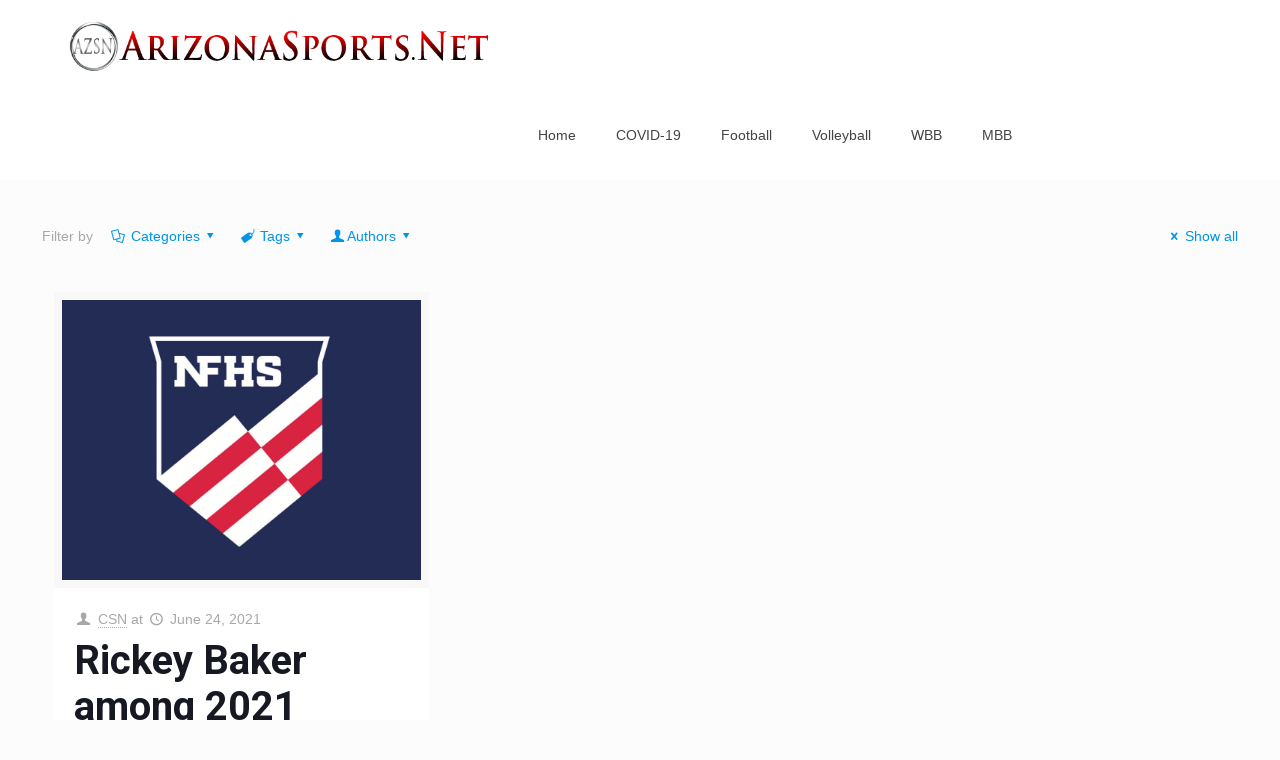

--- FILE ---
content_type: text/html; charset=utf-8
request_url: https://www.google.com/recaptcha/api2/aframe
body_size: 268
content:
<!DOCTYPE HTML><html><head><meta http-equiv="content-type" content="text/html; charset=UTF-8"></head><body><script nonce="P8hLuT-fKPShC4D5JGq76A">/** Anti-fraud and anti-abuse applications only. See google.com/recaptcha */ try{var clients={'sodar':'https://pagead2.googlesyndication.com/pagead/sodar?'};window.addEventListener("message",function(a){try{if(a.source===window.parent){var b=JSON.parse(a.data);var c=clients[b['id']];if(c){var d=document.createElement('img');d.src=c+b['params']+'&rc='+(localStorage.getItem("rc::a")?sessionStorage.getItem("rc::b"):"");window.document.body.appendChild(d);sessionStorage.setItem("rc::e",parseInt(sessionStorage.getItem("rc::e")||0)+1);localStorage.setItem("rc::h",'1768984722972');}}}catch(b){}});window.parent.postMessage("_grecaptcha_ready", "*");}catch(b){}</script></body></html>